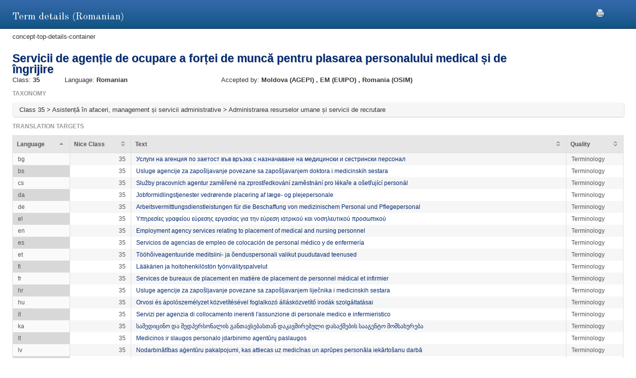

--- FILE ---
content_type: text/css; charset=utf-8
request_url: https://fonts.googleapis.com/css?family=Old+Standard+TT&subset=latin
body_size: 279
content:
/* cyrillic-ext */
@font-face {
  font-family: 'Old Standard TT';
  font-style: normal;
  font-weight: 400;
  src: url(https://fonts.gstatic.com/s/oldstandardtt/v22/MwQubh3o1vLImiwAVvYawgcf2eVep1q4ZnRSZ_QG.woff2) format('woff2');
  unicode-range: U+0460-052F, U+1C80-1C8A, U+20B4, U+2DE0-2DFF, U+A640-A69F, U+FE2E-FE2F;
}
/* cyrillic */
@font-face {
  font-family: 'Old Standard TT';
  font-style: normal;
  font-weight: 400;
  src: url(https://fonts.gstatic.com/s/oldstandardtt/v22/MwQubh3o1vLImiwAVvYawgcf2eVerlq4ZnRSZ_QG.woff2) format('woff2');
  unicode-range: U+0301, U+0400-045F, U+0490-0491, U+04B0-04B1, U+2116;
}
/* vietnamese */
@font-face {
  font-family: 'Old Standard TT';
  font-style: normal;
  font-weight: 400;
  src: url(https://fonts.gstatic.com/s/oldstandardtt/v22/MwQubh3o1vLImiwAVvYawgcf2eVepVq4ZnRSZ_QG.woff2) format('woff2');
  unicode-range: U+0102-0103, U+0110-0111, U+0128-0129, U+0168-0169, U+01A0-01A1, U+01AF-01B0, U+0300-0301, U+0303-0304, U+0308-0309, U+0323, U+0329, U+1EA0-1EF9, U+20AB;
}
/* latin-ext */
@font-face {
  font-family: 'Old Standard TT';
  font-style: normal;
  font-weight: 400;
  src: url(https://fonts.gstatic.com/s/oldstandardtt/v22/MwQubh3o1vLImiwAVvYawgcf2eVepFq4ZnRSZ_QG.woff2) format('woff2');
  unicode-range: U+0100-02BA, U+02BD-02C5, U+02C7-02CC, U+02CE-02D7, U+02DD-02FF, U+0304, U+0308, U+0329, U+1D00-1DBF, U+1E00-1E9F, U+1EF2-1EFF, U+2020, U+20A0-20AB, U+20AD-20C0, U+2113, U+2C60-2C7F, U+A720-A7FF;
}
/* latin */
@font-face {
  font-family: 'Old Standard TT';
  font-style: normal;
  font-weight: 400;
  src: url(https://fonts.gstatic.com/s/oldstandardtt/v22/MwQubh3o1vLImiwAVvYawgcf2eVeqlq4ZnRSZw.woff2) format('woff2');
  unicode-range: U+0000-00FF, U+0131, U+0152-0153, U+02BB-02BC, U+02C6, U+02DA, U+02DC, U+0304, U+0308, U+0329, U+2000-206F, U+20AC, U+2122, U+2191, U+2193, U+2212, U+2215, U+FEFF, U+FFFD;
}
